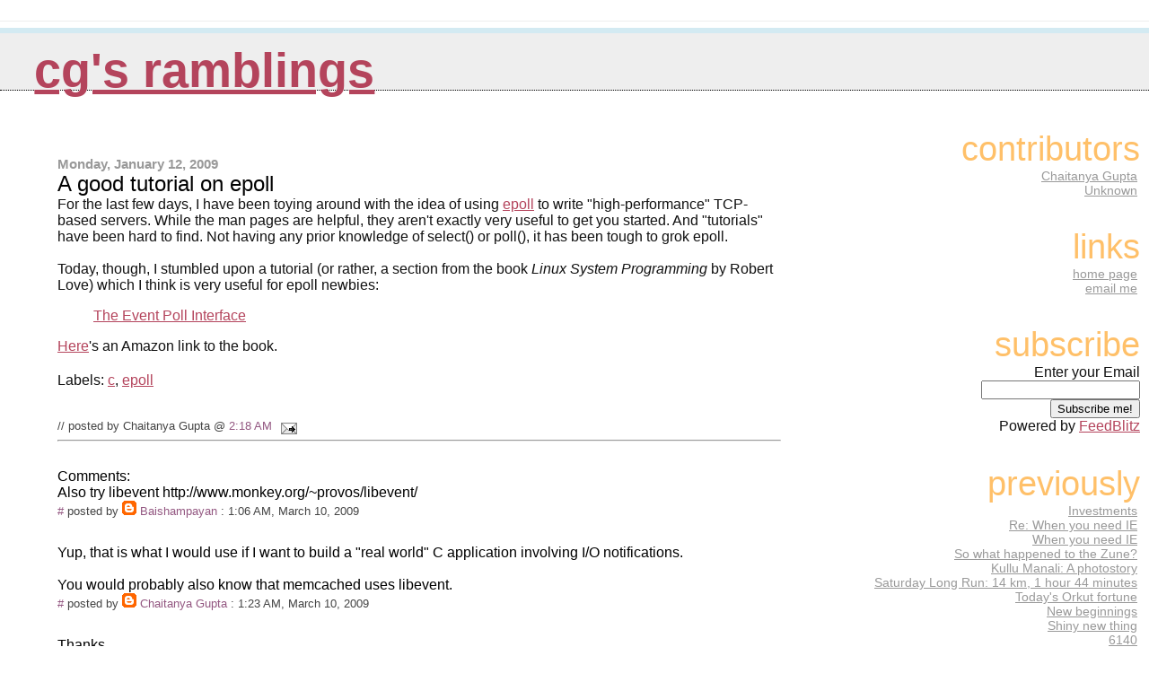

--- FILE ---
content_type: text/html; charset=UTF-8
request_url: https://blog.chaitanyagupta.com/2009/01/good-tutorial-on-epoll.html
body_size: 5676
content:
<html dir="ltr">
	<head>
		<title>CG's Ramblings: A good tutorial on epoll</title>
		<style type="text/css">
			body{margin:0px;padding:0px;background:#ffffff;color:#111111;font-family:Lucida Grande,MS Sans Serif,Lucida Sans Unicode,Verdana,Geneva,Lucida,Arial,Helvetica,Sans-Serif;}
			a:link{color:#B4445C;}
			a:visited{color:#B4445C;}
			a:active{color:#ff0000;}
			#logo{padding:0px;margin:0px;}
                        @media all {
                          div#mainClm{float:left;width:63%;padding:20px 7% 0px 5%;background:#ffffff;}
                          div#sideBar{margin:0px;padding:0px 10px 14px 10px;text-align:left;}
                        }
                        @media handheld {
                          div#mainClm{float:none;width:90%;}
                          div#sideBar{margin-left:5%;}
                        }
                        h1,h2,h3,h4,h5,h6{padding:0px;margin:0px;}
			h1{padding-left:3%;padding-top:20px;border-bottom:dotted 1px #000000;border-top:solid 6px #D3EAF2;color:#16A3C2;background:#eeeeee;font:bold 340%/0.8em Helvetica Neue Black Condensed,Arial Black,Arial,Sans-Serif;text-transform:lowercase;}
            h1 a:visited {text-decoration:none;color:#16A3C2;}
			h2{color:#000000;font-weight:normal;font-family:Helvetica Neue Black Condensed,Arial Black,Arial,Sans-Serif;}
			h3{margin:10px 0px 0px 0px;color:#999999;font-size:95%;}
			h4{color:#aa0033;}
                        @media all {
                          h6, h2.sidebar-title{color:#FFC069;font:normal 240% Helvetica Neue Black Condensed,Arial Black,Arial,Sans-Serif;text-align:right;text-transform:lowercase;}
			  #sideBar ul{margin:0px 0px 33px 0px;padding:0px 0px 0px 0px;list-style-type:none;font-size:95%;text-align:right;}
			  #sideBar li{margin:0px 0px 0px 0px;padding:0px 0px 0px 0px;list-style-type:none;font-size:95%;text-align:right;}
                        }
                        @media handheld {
                          h6, h2.sidebar-title{text-align:left;}
			  #sideBar ul{text-align:left;}
			  #sideBar li{text-align:left;}
                        }			
			#description{padding:0px;margin:1em 12% 0px 5%;color:#ACB877;background:transparent;font-weight:light;font-size:80%;text-transform:uppercase;}
			.blogPost{margin:0px 0px 30px 0px;font-size:100%;}
			.blogPost strong{color:#000000;font-weight:bold;}
			#sideBar ul a{padding:2px;margin:1px;width:100%;color:#999999;}
			#sideBar ul a:link{color:#999999;}
			#sideBar ul a:visited{color:#999999;}
			#sideBar ul a:active{color:#ff0000;}
			#sideBar ul a:hover{color:#E37C93;text-decoration:none;}
			pre,code{color:#999999;}
			strike{color:#999999;}
			.bug{padding:5px;border:0px;}
			.byline{padding:0px;margin:0px;color:#444444;font-size:80%;}
			.byline a{color:#935781;text-decoration:none;}
			.byline a:hover{text-decoration:underline;}
			#header{padding:7px 0px 30px 0px;margin:23px 0px 0px 0px;border-top:1px solid #eeeeee;background:#ffffff;color:white;}
			#bloggerBug{padding:30px 0px 0px 0px;}
			.blogComments{color:#000000;font-weight:normal;font-family:Helvetica Neue Black Condensed,Arial Black,Arial,Sans-Serif;}
			.blogComment{margin:0px 0px 30px 0px;font-size:100%;font-family:Lucida Grande,MS Sans Serif,Lucida Sans Unicode,Verdana,Geneva,Lucida,Arial,Helvetica,Sans-Serif;}
			.blogComments .byline{margin-right:10px;display:inline;padding:0px;color:#444444;font-size:80%;font-family:Lucida Grande,MS Sans Serif,Lucida Sans Unicode,Verdana,Geneva,Lucida,Arial,Helvetica,Sans-Serif;}
            .deleted-comment {font-style:italic;color:gray;}
			#profile-container { }
                        .profile-img { }
                        .profile-data strong { }			
                        @media all {
                          .profile-img img {margin-left:5px;margin-bottom:5px;float:right;}
                          .profile-datablock {text-align:justify;}
                          #profile-container p {text-align:right;}
			  #profile-container .profile-textblock {text-align:justify;}
                        }
                        @media handheld {
                          .profile-img img {float:none;}
                          .profile-datablock {text-align:left;}
			  #profile-container p {text-align:left;}
			  #profile-container .profile-textblock {text-align:left;}
                        }
            .profile-link a:link {color:#999999;}
            .profile-link a:active {color:#ff0000;}
            .profile-link a:visited {color:#999999;}
			.profile-link a:hover{color:#E37C93;text-decoration:none;}
            #blogfeeds { }
            #postfeeds { }
      .paging-control-container {
        float: right;
        margin: 0px 6px 0px 0px;
        font-size: 80%;
      }
      .unneeded-paging-control {
        visibility: hidden;
      }
      #navbar-iframe {
        display: none !important;
        height: 0px;
      }
		</style>
<script type="text/javascript">(function() { (function(){function b(g){this.t={};this.tick=function(h,m,f){var n=f!=void 0?f:(new Date).getTime();this.t[h]=[n,m];if(f==void 0)try{window.console.timeStamp("CSI/"+h)}catch(q){}};this.getStartTickTime=function(){return this.t.start[0]};this.tick("start",null,g)}var a;if(window.performance)var e=(a=window.performance.timing)&&a.responseStart;var p=e>0?new b(e):new b;window.jstiming={Timer:b,load:p};if(a){var c=a.navigationStart;c>0&&e>=c&&(window.jstiming.srt=e-c)}if(a){var d=window.jstiming.load;
c>0&&e>=c&&(d.tick("_wtsrt",void 0,c),d.tick("wtsrt_","_wtsrt",e),d.tick("tbsd_","wtsrt_"))}try{a=null,window.chrome&&window.chrome.csi&&(a=Math.floor(window.chrome.csi().pageT),d&&c>0&&(d.tick("_tbnd",void 0,window.chrome.csi().startE),d.tick("tbnd_","_tbnd",c))),a==null&&window.gtbExternal&&(a=window.gtbExternal.pageT()),a==null&&window.external&&(a=window.external.pageT,d&&c>0&&(d.tick("_tbnd",void 0,window.external.startE),d.tick("tbnd_","_tbnd",c))),a&&(window.jstiming.pt=a)}catch(g){}})();window.tickAboveFold=function(b){var a=0;if(b.offsetParent){do a+=b.offsetTop;while(b=b.offsetParent)}b=a;b<=750&&window.jstiming.load.tick("aft")};var k=!1;function l(){k||(k=!0,window.jstiming.load.tick("firstScrollTime"))}window.addEventListener?window.addEventListener("scroll",l,!1):window.attachEvent("onscroll",l);
 })();</script><script type="text/javascript">function a(){var b=window.location.href,c=b.split("?");switch(c.length){case 1:return b+"?m=1";case 2:return c[1].search("(^|&)m=")>=0?null:b+"&m=1";default:return null}}var d=navigator.userAgent;if(d.indexOf("Mobile")!=-1&&d.indexOf("WebKit")!=-1&&d.indexOf("iPad")==-1||d.indexOf("Opera Mini")!=-1||d.indexOf("IEMobile")!=-1){var e=a();e&&window.location.replace(e)};
</script><meta http-equiv="Content-Type" content="text/html; charset=UTF-8" />
<meta name="generator" content="Blogger" />
<link rel="icon" type="image/vnd.microsoft.icon" href="https://www.blogger.com/favicon.ico"/>
<link rel="alternate" type="application/atom+xml" title="CG&#39;s Ramblings - Atom" href="https://blog.chaitanyagupta.com/feeds/posts/default" />
<link rel="alternate" type="application/rss+xml" title="CG&#39;s Ramblings - RSS" href="https://blog.chaitanyagupta.com/feeds/posts/default?alt=rss" />
<link rel="service.post" type="application/atom+xml" title="CG&#39;s Ramblings - Atom" href="https://www.blogger.com/feeds/17912943/posts/default" />
<link rel="alternate" type="application/atom+xml" title="CG&#39;s Ramblings - Atom" href="https://blog.chaitanyagupta.com/feeds/1628865735629903506/comments/default" />
<link rel="stylesheet" type="text/css" href="https://www.blogger.com/static/v1/v-css/1601750677-blog_controls.css"/>
<link rel="stylesheet" type="text/css" href="https://www.blogger.com/dyn-css/authorization.css?targetBlogID=17912943&zx=56c57864-3e86-4b9e-87c8-872ad7bb2e2e"/>


<!-- Matomo -->
<script type="text/javascript">
  var _paq = _paq || [];
  /* tracker methods like "setCustomDimension" should be called before "trackPageView" */
  _paq.push(["setDocumentTitle", document.domain + "/" + document.title]);
  _paq.push(["setCookieDomain", "*.chaitanyagupta.com"]);
  _paq.push(['trackPageView']);
  _paq.push(['enableLinkTracking']);
  (function() {
    var u="//an.chaitanyagupta.com/";
    _paq.push(['setTrackerUrl', u+'js/']);
    _paq.push(['setSiteId', '5']);
    var d=document, g=d.createElement('script'), s=d.getElementsByTagName('script')[0];
    g.type='text/javascript'; g.async=true; g.defer=true; g.src=u+'js/'; s.parentNode.insertBefore(g,s);
  })();
</script>
<!-- End Matomo Code -->


	<meta name='google-adsense-platform-account' content='ca-host-pub-1556223355139109'/>
<meta name='google-adsense-platform-domain' content='blogspot.com'/>
</head>

<body>



<!-- Heading -->

<div id="header">
	<h1>
    <a href="https://blog.chaitanyagupta.com/">
	CG's Ramblings
	</a>
  </h1>
	<p id="description"></p>
</div>



<!-- Main Column -->
<div id="mainClm">

<!-- Blog Posts -->

     
          <h3>Monday, January 12, 2009</h3>
     
     <a name="1628865735629903506"></a>
     <h2>
A good tutorial on epoll</h2>

		<div class="blogPost">
          <div style="clear:both;"></div>For the last few days, I have been toying around with the idea of using <a href="http://linux.die.net/man/4/epoll">epoll</a> to write "high-performance" TCP-based servers. While the man pages are helpful, they aren't exactly very useful to get you started. And "tutorials" have been hard to find. Not having any prior knowledge of select() or poll(), it has been tough to grok epoll.<br /><br />Today, though, I stumbled upon a tutorial (or rather, a section from the book <span style="font-style: italic;">Linux System Programming</span> by Robert Love) which I think is very useful for epoll newbies:<br /><blockquote><a href="http://www.devshed.com/c/a/BrainDump/Linux-Files-and-the-Event-Poll-Interface/">The Event Poll Interface</a><br /></blockquote><a href="https://www.amazon.com/Linux-System-Programming-Talking-Directly/dp/0596009585/ref=sr_1_1?ie=UTF8&amp;s=books&amp;qid=1231708028&amp;sr=1-1">Here</a>'s an Amazon link to the book.<div style="clear:both; padding-bottom:0.25em"></div><p class="blogger-labels">Labels: <a rel='tag' href="https://blog.chaitanyagupta.com/search/label/c">c</a>, <a rel='tag' href="https://blog.chaitanyagupta.com/search/label/epoll">epoll</a></p><br />
          <div class="byline">// posted by Chaitanya Gupta&nbsp;@&nbsp;<a href="https://blog.chaitanyagupta.com/2009/01/good-tutorial-on-epoll.html" title="permanent link">2:18 AM</a> <span class="item-action"><a href="https://www.blogger.com/email-post/17912943/1628865735629903506" title="Email Post"><img class="icon-action" alt="" src="https://resources.blogblog.com/img/icon18_email.gif" height="13" width="18"/></a></span><span class="item-control blog-admin pid-1868700437"><a style="border:none;" href="https://www.blogger.com/post-edit.g?blogID=17912943&postID=1628865735629903506&from=pencil" title="Edit Post"><img class="icon-action" alt="" src="https://resources.blogblog.com/img/icon18_edit_allbkg.gif" height="18" width="18"></a></span> </div>
<hr />
		</div>
 
  <div class="blogComments">

	<a name="comments"></a>
			Comments:
      
			
			<div class="blogComment">
				<a name="c1081276392671656886"></a> 				Also try libevent http://www.monkey.org/~provos/libevent/<br />
				<div class="byline"><a href="https://blog.chaitanyagupta.com/2009/01/good-tutorial-on-epoll.html?showComment=1236627360000#c1081276392671656886" title="permanent link">#</a> posted by <span style="line-height:16px" class="comment-icon blogger-comment-icon"><img src="https://resources.blogblog.com/img/b16-rounded.gif" alt="Blogger" style="display:inline;" /></span>&nbsp;<a href="https://www.blogger.com/profile/06191868722015131112" rel="nofollow">Baishampayan</a> : 1:06 AM, March 10, 2009 </div>

				<span class="item-control blog-admin pid-1351391612"><a style="border:none;" href="https://www.blogger.com/comment/delete/17912943/1081276392671656886" title="Delete Comment" ><span class="delete-comment-icon">&nbsp;</span></a></span>
			</div>
			
			<div class="blogComment">
				<a name="c6218783331269755310"></a> 				Yup, that is what I would use if I want to build a "real world" C application involving I/O notifications.<BR/><BR/>You would probably also know that memcached uses libevent.<br />
				<div class="byline"><a href="https://blog.chaitanyagupta.com/2009/01/good-tutorial-on-epoll.html?showComment=1236628380000#c6218783331269755310" title="permanent link">#</a> posted by <span style="line-height:16px" class="comment-icon blogger-comment-icon"><img src="https://resources.blogblog.com/img/b16-rounded.gif" alt="Blogger" style="display:inline;" /></span>&nbsp;<a href="https://www.blogger.com/profile/00387714191982678224" rel="nofollow">Chaitanya Gupta</a> : 1:23 AM, March 10, 2009 </div>

				<span class="item-control blog-admin pid-1868700437"><a style="border:none;" href="https://www.blogger.com/comment/delete/17912943/6218783331269755310" title="Delete Comment" ><span class="delete-comment-icon">&nbsp;</span></a></span>
			</div>
			
			<div class="blogComment">
				<a name="c7318139937610247463"></a> 				Thanks,<br />It is really a good explanation, You wont get better than this on epoll..<br />
				<div class="byline"><a href="https://blog.chaitanyagupta.com/2009/01/good-tutorial-on-epoll.html?showComment=1252693111313#c7318139937610247463" title="permanent link">#</a> posted by <span style="line-height:16px" class="comment-icon blogger-comment-icon"><img src="https://resources.blogblog.com/img/b16-rounded.gif" alt="Blogger" style="display:inline;" /></span>&nbsp;<a href="https://www.blogger.com/profile/15038950176949216575" rel="nofollow">Unknown</a> : 11:48 PM, September 11, 2009 </div>

				<span class="item-control blog-admin pid-777692585"><a style="border:none;" href="https://www.blogger.com/comment/delete/17912943/7318139937610247463" title="Delete Comment" ><span class="delete-comment-icon">&nbsp;</span></a></span>
			</div>
			
			<div class="blogComment">
				<a name="c4200885874004292202"></a> 				very good explanation. Thanks.<br />
				<div class="byline"><a href="https://blog.chaitanyagupta.com/2009/01/good-tutorial-on-epoll.html?showComment=1435295936652#c4200885874004292202" title="permanent link">#</a> posted by <span style="line-height:16px" class="comment-icon anon-comment-icon"><img src="https://resources.blogblog.com/img/anon16-rounded.gif" alt="Anonymous" style="display:inline;" /></span>&nbsp;<span class="anon-comment-author">Anonymous</span> : 10:48 AM, June 26, 2015 </div>

				<span class="item-control blog-admin pid-24430706"><a style="border:none;" href="https://www.blogger.com/comment/delete/17912943/4200885874004292202" title="Delete Comment" ><span class="delete-comment-icon">&nbsp;</span></a></span>
			</div>
			
      
			<a class="comment-link" href="https://www.blogger.com/comment/fullpage/post/17912943/1628865735629903506">Post a Comment</a>
            <p id="postfeeds">Subscribe to Post Comments [<a target="_blank" href="https://blog.chaitanyagupta.com/feeds/1628865735629903506/comments/default" type="application/atom+xml">Atom</a>]</p>
	  
        <br /> <br />
        

	<br /> <br />
	<a href="https://blog.chaitanyagupta.com/">&lt;&lt; Home</a>
    </div>





<!-- 	In accordance to the Blogger terms of service, please leave this button somewhere on your blogger-powered page. Thanks! -->
<p id="bloggerBug"><a href="https://www.blogger.com"><img width="88" height="31" src="https://buttons.blogger.com/bloggerbutton1.gif" border="0" alt="This page is powered by Blogger. Isn't yours?" /></a></p>
<p id="blogfeeds">Subscribe to Comments [<a target="_blank" href="https://blog.chaitanyagupta.com/feeds/posts/default" type="application/atom+xml">Atom</a>]</p>
				</div>



<!-- Sidebar -->
<div id="sideBar">

        <div id='profile-container'>
<h2 class='sidebar-title'>Contributors</h2>
<ul class='profile-datablock'>
<li class='profile-link'><a rel='author' href='https://www.blogger.com/profile/00387714191982678224'>Chaitanya Gupta</a></li>
<li class='profile-link'><a rel='author' href='https://www.blogger.com/profile/13362716944261989667'>Unknown</a></li>
</ul>
</div>


				<!-- 
			
			+++++++++++++++++++++++++++++++++++++++++++++++++
					
			Add things to your sidebar here.
			Use the format:
			
			<li><a href="URL">Link Text</a></li>
		
			+++++++++++++++++++++++++++++++++++++++++++++++++
					
		-->
                
		<h6>Links</h6>
		<ul>
			<li><a href="http://chaitanyagupta.com">home page</a></li>
			<li><a href="mailto:mail@chaitanyagupta.com">email me</a></li>
		</ul>

               <h6>Subscribe</h6>
<!-- Feedblitz subscribe code -->
<div id="subscribe" style="text-align: right;margin:0px 0px 33px">
<form Method="POST" action="http://www.feedblitz.com/f/f.fbz?AddNewUserDirect">
Enter your Email<br />
<input name="EMAIL" maxlength="255" type="text" width="30" value=""><br />
<input name="FEEDID" type="hidden" value="11652">
<input type="submit" value="Subscribe me!"><br />
Powered by <a href="http://www.feedblitz.com">FeedBlitz</a>
</form>
</div>
<!-- Feedblitz subscribe code ends-->

               

               <h6>Previously</h6>
               <ul>
                  
                      <li><a href="https://blog.chaitanyagupta.com/2009/01/investments_09.html">Investments</a></li>
                  
                      <li><a href="https://blog.chaitanyagupta.com/2009/01/re-when-you-need-ie.html">Re: When you need IE</a></li>
                  
                      <li><a href="https://blog.chaitanyagupta.com/2009/01/when-you-need-ie.html">When you need IE</a></li>
                  
                      <li><a href="https://blog.chaitanyagupta.com/2009/01/so-what-happened-to-zune.html">So what happened to the Zune?</a></li>
                  
                      <li><a href="https://blog.chaitanyagupta.com/2008/12/kullu-manali-photostory.html">Kullu Manali: A photostory</a></li>
                  
                      <li><a href="https://blog.chaitanyagupta.com/2008/11/saturday-long-run-14-km-1-hour-44.html">Saturday Long Run: 14 km, 1 hour 44 minutes</a></li>
                  
                      <li><a href="https://blog.chaitanyagupta.com/2008/11/todays-orkut-fortune.html">Today&#39;s Orkut fortune</a></li>
                  
                      <li><a href="https://blog.chaitanyagupta.com/2008/10/new-beginnings.html">New beginnings</a></li>
                  
                      <li><a href="https://blog.chaitanyagupta.com/2008/09/shiny-new-thing.html">Shiny new thing</a></li>
                  
                      <li><a href="https://blog.chaitanyagupta.com/2008/09/6140.html">6140</a></li>
                  
               </ul>

						<h6>Archives</h6>
		<ul>

			<li><a href="https://blog.chaitanyagupta.com/2005/10/">October 2005</a></li><li><a href="https://blog.chaitanyagupta.com/2005/11/">November 2005</a></li><li><a href="https://blog.chaitanyagupta.com/2005/12/">December 2005</a></li><li><a href="https://blog.chaitanyagupta.com/2006/01/">January 2006</a></li><li><a href="https://blog.chaitanyagupta.com/2006/02/">February 2006</a></li><li><a href="https://blog.chaitanyagupta.com/2006/03/">March 2006</a></li><li><a href="https://blog.chaitanyagupta.com/2006/04/">April 2006</a></li><li><a href="https://blog.chaitanyagupta.com/2006/06/">June 2006</a></li><li><a href="https://blog.chaitanyagupta.com/2006/07/">July 2006</a></li><li><a href="https://blog.chaitanyagupta.com/2008/07/">July 2008</a></li><li><a href="https://blog.chaitanyagupta.com/2008/09/">September 2008</a></li><li><a href="https://blog.chaitanyagupta.com/2008/10/">October 2008</a></li><li><a href="https://blog.chaitanyagupta.com/2008/11/">November 2008</a></li><li><a href="https://blog.chaitanyagupta.com/2008/12/">December 2008</a></li><li><a href="https://blog.chaitanyagupta.com/2009/01/">January 2009</a></li><li><a href="https://blog.chaitanyagupta.com/2009/04/">April 2009</a></li><li><a href="https://blog.chaitanyagupta.com/2009/05/">May 2009</a></li><li><a href="https://blog.chaitanyagupta.com/2009/07/">July 2009</a></li><li><a href="https://blog.chaitanyagupta.com/2009/08/">August 2009</a></li><li><a href="https://blog.chaitanyagupta.com/2009/10/">October 2009</a></li><li><a href="https://blog.chaitanyagupta.com/2009/11/">November 2009</a></li><li><a href="https://blog.chaitanyagupta.com/2010/01/">January 2010</a></li><li><a href="https://blog.chaitanyagupta.com/2010/03/">March 2010</a></li><li><a href="https://blog.chaitanyagupta.com/2010/04/">April 2010</a></li><li><a href="https://blog.chaitanyagupta.com/2012/05/">May 2012</a></li><li><a href="https://blog.chaitanyagupta.com/2013/07/">July 2013</a></li><li><a href="https://blog.chaitanyagupta.com/2013/10/">October 2013</a></li><li><a href="https://blog.chaitanyagupta.com/2015/07/">July 2015</a></li>
			<!-- Link to the front page, from your archives -->
			<script type="text/javascript">if (location.href.indexOf("archive")!=-1) document.write("<li><strong><a href=\"http://blog.chaitanyagupta.com/\">Current Posts</a></strong></li>");</script> 		</ul>
</div>
</body>
</html>